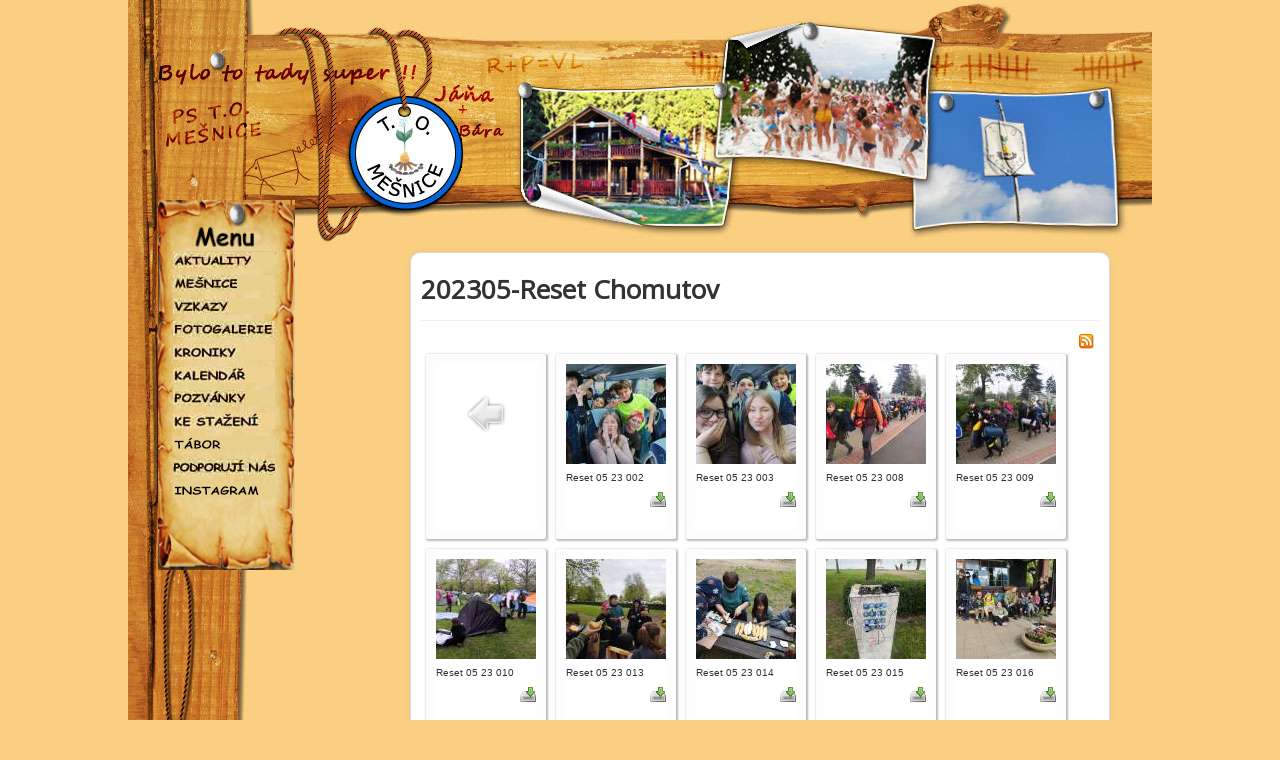

--- FILE ---
content_type: text/html; charset=utf-8
request_url: https://www.mesnice.cz/component/phocagallery/category/1926-202305-reset-chomutov
body_size: 57732
content:
<!DOCTYPE html>
<html lang="cs-cz" dir="ltr">
<head>
	<meta name="viewport" content="width=device-width, initial-scale=1.0" />
	<meta charset="utf-8" />
	<base href="https://www.mesnice.cz/component/phocagallery/category/1926-202305-reset-chomutov" />
	<meta name="generator" content="Joomla! - Open Source Content Management" />
	<title>www.mesnice.cz</title>
	<link href="/templates/protostar/favicon.ico" rel="shortcut icon" type="image/vnd.microsoft.icon" />
	<link href="/media/com_phocagallery/css/main/phocagallery.css" rel="stylesheet" />
	<link href="/media/com_phocagallery/css/main/rating.css" rel="stylesheet" />
	<link href="/media/com_phocagallery/css/custom/default.css" rel="stylesheet" />
	<link href="/media/system/css/modal.css?5d37112bb7640bd1d9e86ff2523a038c" rel="stylesheet" />
	<link href="/media/com_phocagallery/js/magnific/magnific-popup.css" rel="stylesheet" />
	<link href="/templates/protostar/css/template.css?5d37112bb7640bd1d9e86ff2523a038c" rel="stylesheet" />
	<link href="https://fonts.googleapis.com/css?family=Open+Sans" rel="stylesheet" />
	<style>

	h1, h2, h3, h4, h5, h6, .site-title {
		font-family: 'Open Sans', sans-serif;
	}
	body.site {
		border-top: 3px solid #08C;
		background-color: #fbcf81;
	}
	a {
		color: #08C;
	}
	.nav-list > .active > a,
	.nav-list > .active > a:hover,
	.dropdown-menu li > a:hover,
	.dropdown-menu .active > a,
	.dropdown-menu .active > a:hover,
	.nav-pills > .active > a,
	.nav-pills > .active > a:hover,
	.btn-primary {
		background: #08C;
	}
	</style>
	<script type="application/json" class="joomla-script-options new">{"csrf.token":"e9e4739e462241f01b656e614646e079","system.paths":{"root":"","base":""}}</script>
	<script src="/media/system/js/mootools-core.js?5d37112bb7640bd1d9e86ff2523a038c"></script>
	<script src="/media/system/js/core.js?5d37112bb7640bd1d9e86ff2523a038c"></script>
	<script src="/media/system/js/mootools-more.js?5d37112bb7640bd1d9e86ff2523a038c"></script>
	<script src="/media/system/js/modal.js?5d37112bb7640bd1d9e86ff2523a038c"></script>
	<script src="/media/jui/js/jquery.min.js?5d37112bb7640bd1d9e86ff2523a038c"></script>
	<script src="/media/jui/js/jquery-noconflict.js?5d37112bb7640bd1d9e86ff2523a038c"></script>
	<script src="/media/jui/js/jquery-migrate.min.js?5d37112bb7640bd1d9e86ff2523a038c"></script>
	<script src="/media/com_phocagallery/js/magnific/jquery.magnific-popup.min.js"></script>
	<script src="/media/jui/js/bootstrap.min.js?5d37112bb7640bd1d9e86ff2523a038c"></script>
	<script src="/templates/protostar/js/template.js?5d37112bb7640bd1d9e86ff2523a038c"></script>
	<!--[if lt IE 9]><script src="/media/jui/js/html5.js?5d37112bb7640bd1d9e86ff2523a038c"></script><![endif]-->
	<script>

		jQuery(function($) {
			SqueezeBox.initialize({});
			initSqueezeBox();
			$(document).on('subform-row-add', initSqueezeBox);

			function initSqueezeBox(event, container)
			{
				SqueezeBox.assign($(container || document).find('a.pg-modal-button').get(), {
					parse: 'rel'
				});
			}
		});

		window.jModalClose = function () {
			SqueezeBox.close();
		};

		// Add extra modal close functionality for tinyMCE-based editors
		document.onreadystatechange = function () {
			if (document.readyState == 'interactive' && typeof tinyMCE != 'undefined' && tinyMCE)
			{
				if (typeof window.jModalClose_no_tinyMCE === 'undefined')
				{
					window.jModalClose_no_tinyMCE = typeof(jModalClose) == 'function'  ?  jModalClose  :  false;

					jModalClose = function () {
						if (window.jModalClose_no_tinyMCE) window.jModalClose_no_tinyMCE.apply(this, arguments);
						tinyMCE.activeEditor.windowManager.close();
					};
				}

				if (typeof window.SqueezeBoxClose_no_tinyMCE === 'undefined')
				{
					if (typeof(SqueezeBox) == 'undefined')  SqueezeBox = {};
					window.SqueezeBoxClose_no_tinyMCE = typeof(SqueezeBox.close) == 'function'  ?  SqueezeBox.close  :  false;

					SqueezeBox.close = function () {
						if (window.SqueezeBoxClose_no_tinyMCE)  window.SqueezeBoxClose_no_tinyMCE.apply(this, arguments);
						tinyMCE.activeEditor.windowManager.close();
					};
				}
			}
		};
		
	</script>
	<script type="text/javascript">
jQuery(document).ready(function() {
	jQuery('.pg-msnr-container').magnificPopup({
		tLoading: 'Loading',
		tClose: 'Close',
		delegate: 'a.magnific',
		type: 'image',
		mainClass: 'mfp-img-mobile',
		gallery: {
			enabled: true,
			navigateByImgClick: true,
			tPrev: 'Previous',
			tNext: 'Next',
			tCounter: '%curr% of %total%'
		},
		image: {
			titleSrc: function(item) {
				return item.el.attr('title');
			},
			tError: 'Image not loaded'
		}
	});
	jQuery('a.magnific2').magnificPopup({
		type: 'image',
		mainClass: 'mfp-img-mobile',
		image: {
			tError: 'Image not loaded'
		}
	});
	jQuery('a.magnific3').magnificPopup({
		type: 'iframe',
		mainClass: 'mfp-img-mobile',
		preloader: false,
		fixedContentPos: false,
	});
});
</script>
	<style type="text/css">
#phocagallery img {
   max-width: none;

}

#phocagallery {
}
.pg-cv-box {
   height: 165px;
   width: 100px;
}
.pg-cv-box-stat {
   height: 140px;
   width: 100px;
}
.pg-cv-box-img {
   height: 100px;
   width: 100px;
}
</style>

</head>
<body class="site com_phocagallery view-category no-layout no-task">
	<!-- Body -->
	<div class="body" id="top">
		<div class="container">
							<nav class="navigation" role="navigation">
					<div class="navbar pull-left">
						<a class="btn btn-navbar collapsed" data-toggle="collapse" data-target=".nav-collapse">
							<span class="element-invisible">Přepnout navigaci</span>
							<span class="icon-bar"></span>
							<span class="icon-bar"></span>
							<span class="icon-bar"></span>
						</a>
					</div>
					<div class="nav-collapse">
						
					</div>
				</nav>
						
			<div class="row-fluid">
									<!-- Begin Sidebar -->
					<div id="sidebar" class="span3">
						<div class="sidebar-nav">
							<ul class="nav menu nav-collapse">
<li class="item-108 default current active"><a href="/" ><img src="/images/aktuality.jpg" alt="Aktuality" /></a></li><li class="item-109"><a href="/o-nas" title="O-Mesnici"><img src="/images/mesnice.jpg" alt="Měšnice" /></a></li><li class="item-175"><a href="/vzkazy" ><img src="/images/vzkazy.jpg" alt="Vzkazy" /></a></li><li class="item-142"><a href="/fotogalerie" ><img src="/images/fotogalerie_menu.jpg" alt="Fotogalerie" /></a></li><li class="item-194"><a href="/kroniky-z-vyprav" ><img src="/images/kroniky.jpg" alt="Kroniky z výprav " /></a></li><li class="item-123"><a href="/kalendar" ><img src="/images/kalendar.jpg" alt="Kalendář" /></a></li><li class="item-144"><a href="/pozvanky" ><img src="/images/pozvanky.jpg" alt="Pozvánky" /></a></li><li class="item-124"><a href="/ke-stazeni" ><img src="/images/ke stazeni.jpg" alt="Ke stažení" /></a></li><li class="item-305"><a href="/letni-tabor-na-huckromu-je-jiz-za-nami" ><img src="/images/tabor.jpg" alt="Letní tábor " /></a></li><li class="item-306"><a href="/podporuji-nas" ><img src="/images/podporují nás.jpg" alt="Podporují nás" /></a></li><li class="item-312"><a href="https://www.instagram.com/t.o.mesnice/" ><img src="/images/instagram.jpg" alt="Instagram" /></a></li></ul>

						</div>
					</div>
					<!-- End Sidebar -->
								<main id="content" role="main" class="span9">
					<!-- Begin Content -->
					
					<div id="system-message-container">
	</div>

					<div id="phocagallery" class="pg-category-view pg-cv"><div class="page-header"><h1>202305-Reset Chomutov</h1></div><div id="pg-icons"><a href="/pozvanky/category/1926-202305-reset-chomutov?format=feed" title="RSS"><img src="/media/com_phocagallery/images/icon-feed.png" alt="RSS" /></a></div><div style="clear:both"></div><div id="pg-msnr-container" class="pg-msnr-container">

<div class="pg-cv-box item pg-grid-sizer">
 <div class="pg-cv-box-img pg-box1">
  <div class="pg-box2">
   <div class="pg-box3">
<a class="" href="/component/phocagallery/category/1769-2023?Itemid=0" ><img src="/media/com_phocagallery/images/icon-up-images.png" alt="Back" itemprop="thumbnail" /></a>
</div></div></div>
<div class="pg-box-img-bottom">
</div>
</div>


<div class="pg-cv-box item pg-grid-sizer">
 <div class="pg-cv-box-img pg-box1">
  <div class="pg-box2">
   <div class="pg-box3">
<a class="magnific" title="Reset 05 23   002" href="/images/phocagallery/2023/202305-Reset Chomutov/thumbs/phoca_thumb_l_Reset 05 23   002.jpg" rel=""  ><img src="/images/phocagallery/2023/202305-Reset Chomutov/thumbs/phoca_thumb_m_Reset 05 23   002.jpg" alt="" class="pg-image img img-responsive c-Image c-Image--shaded" itemprop="thumbnail" /></a>
</div></div></div>
<div class="pg-box-img-bottom">
<div class="pg-cv-name">Reset 05 23   002</div><div class="pg-icon-detail"> <a title="Download" href="/component/phocagallery/1926-202305-reset-chomutov/detail/60655-reset-05-23-002?tmpl=component&amp;phocadownload=2&amp;Itemid=0" ><img src="/media/com_phocagallery/images/icon-download.png" alt="Download" /></a></div>
<div class="ph-cb"></div>
</div>
</div>


<div class="pg-cv-box item pg-grid-sizer">
 <div class="pg-cv-box-img pg-box1">
  <div class="pg-box2">
   <div class="pg-box3">
<a class="magnific" title="Reset 05 23   003" href="/images/phocagallery/2023/202305-Reset Chomutov/thumbs/phoca_thumb_l_Reset 05 23   003.jpg" rel=""  ><img src="/images/phocagallery/2023/202305-Reset Chomutov/thumbs/phoca_thumb_m_Reset 05 23   003.jpg" alt="" class="pg-image img img-responsive c-Image c-Image--shaded" itemprop="thumbnail" /></a>
</div></div></div>
<div class="pg-box-img-bottom">
<div class="pg-cv-name">Reset 05 23   003</div><div class="pg-icon-detail"> <a title="Download" href="/component/phocagallery/1926-202305-reset-chomutov/detail/60656-reset-05-23-003?tmpl=component&amp;phocadownload=2&amp;Itemid=0" ><img src="/media/com_phocagallery/images/icon-download.png" alt="Download" /></a></div>
<div class="ph-cb"></div>
</div>
</div>


<div class="pg-cv-box item pg-grid-sizer">
 <div class="pg-cv-box-img pg-box1">
  <div class="pg-box2">
   <div class="pg-box3">
<a class="magnific" title="Reset 05 23   008" href="/images/phocagallery/2023/202305-Reset Chomutov/thumbs/phoca_thumb_l_Reset 05 23   008.jpg" rel=""  ><img src="/images/phocagallery/2023/202305-Reset Chomutov/thumbs/phoca_thumb_m_Reset 05 23   008.jpg" alt="" class="pg-image img img-responsive c-Image c-Image--shaded" itemprop="thumbnail" /></a>
</div></div></div>
<div class="pg-box-img-bottom">
<div class="pg-cv-name">Reset 05 23   008</div><div class="pg-icon-detail"> <a title="Download" href="/component/phocagallery/1926-202305-reset-chomutov/detail/60657-reset-05-23-008?tmpl=component&amp;phocadownload=2&amp;Itemid=0" ><img src="/media/com_phocagallery/images/icon-download.png" alt="Download" /></a></div>
<div class="ph-cb"></div>
</div>
</div>


<div class="pg-cv-box item pg-grid-sizer">
 <div class="pg-cv-box-img pg-box1">
  <div class="pg-box2">
   <div class="pg-box3">
<a class="magnific" title="Reset 05 23   009" href="/images/phocagallery/2023/202305-Reset Chomutov/thumbs/phoca_thumb_l_Reset 05 23   009.jpg" rel=""  ><img src="/images/phocagallery/2023/202305-Reset Chomutov/thumbs/phoca_thumb_m_Reset 05 23   009.jpg" alt="" class="pg-image img img-responsive c-Image c-Image--shaded" itemprop="thumbnail" /></a>
</div></div></div>
<div class="pg-box-img-bottom">
<div class="pg-cv-name">Reset 05 23   009</div><div class="pg-icon-detail"> <a title="Download" href="/component/phocagallery/1926-202305-reset-chomutov/detail/60658-reset-05-23-009?tmpl=component&amp;phocadownload=2&amp;Itemid=0" ><img src="/media/com_phocagallery/images/icon-download.png" alt="Download" /></a></div>
<div class="ph-cb"></div>
</div>
</div>


<div class="pg-cv-box item pg-grid-sizer">
 <div class="pg-cv-box-img pg-box1">
  <div class="pg-box2">
   <div class="pg-box3">
<a class="magnific" title="Reset 05 23   010" href="/images/phocagallery/2023/202305-Reset Chomutov/thumbs/phoca_thumb_l_Reset 05 23   010.jpg" rel=""  ><img src="/images/phocagallery/2023/202305-Reset Chomutov/thumbs/phoca_thumb_m_Reset 05 23   010.jpg" alt="" class="pg-image img img-responsive c-Image c-Image--shaded" itemprop="thumbnail" /></a>
</div></div></div>
<div class="pg-box-img-bottom">
<div class="pg-cv-name">Reset 05 23   010</div><div class="pg-icon-detail"> <a title="Download" href="/component/phocagallery/1926-202305-reset-chomutov/detail/60659-reset-05-23-010?tmpl=component&amp;phocadownload=2&amp;Itemid=0" ><img src="/media/com_phocagallery/images/icon-download.png" alt="Download" /></a></div>
<div class="ph-cb"></div>
</div>
</div>


<div class="pg-cv-box item pg-grid-sizer">
 <div class="pg-cv-box-img pg-box1">
  <div class="pg-box2">
   <div class="pg-box3">
<a class="magnific" title="Reset 05 23   013" href="/images/phocagallery/2023/202305-Reset Chomutov/thumbs/phoca_thumb_l_Reset 05 23   013.jpg" rel=""  ><img src="/images/phocagallery/2023/202305-Reset Chomutov/thumbs/phoca_thumb_m_Reset 05 23   013.jpg" alt="" class="pg-image img img-responsive c-Image c-Image--shaded" itemprop="thumbnail" /></a>
</div></div></div>
<div class="pg-box-img-bottom">
<div class="pg-cv-name">Reset 05 23   013</div><div class="pg-icon-detail"> <a title="Download" href="/component/phocagallery/1926-202305-reset-chomutov/detail/60660-reset-05-23-013?tmpl=component&amp;phocadownload=2&amp;Itemid=0" ><img src="/media/com_phocagallery/images/icon-download.png" alt="Download" /></a></div>
<div class="ph-cb"></div>
</div>
</div>


<div class="pg-cv-box item pg-grid-sizer">
 <div class="pg-cv-box-img pg-box1">
  <div class="pg-box2">
   <div class="pg-box3">
<a class="magnific" title="Reset 05 23   014" href="/images/phocagallery/2023/202305-Reset Chomutov/thumbs/phoca_thumb_l_Reset 05 23   014.jpg" rel=""  ><img src="/images/phocagallery/2023/202305-Reset Chomutov/thumbs/phoca_thumb_m_Reset 05 23   014.jpg" alt="" class="pg-image img img-responsive c-Image c-Image--shaded" itemprop="thumbnail" /></a>
</div></div></div>
<div class="pg-box-img-bottom">
<div class="pg-cv-name">Reset 05 23   014</div><div class="pg-icon-detail"> <a title="Download" href="/component/phocagallery/1926-202305-reset-chomutov/detail/60661-reset-05-23-014?tmpl=component&amp;phocadownload=2&amp;Itemid=0" ><img src="/media/com_phocagallery/images/icon-download.png" alt="Download" /></a></div>
<div class="ph-cb"></div>
</div>
</div>


<div class="pg-cv-box item pg-grid-sizer">
 <div class="pg-cv-box-img pg-box1">
  <div class="pg-box2">
   <div class="pg-box3">
<a class="magnific" title="Reset 05 23   015" href="/images/phocagallery/2023/202305-Reset Chomutov/thumbs/phoca_thumb_l_Reset 05 23   015.jpg" rel=""  ><img src="/images/phocagallery/2023/202305-Reset Chomutov/thumbs/phoca_thumb_m_Reset 05 23   015.jpg" alt="" class="pg-image img img-responsive c-Image c-Image--shaded" itemprop="thumbnail" /></a>
</div></div></div>
<div class="pg-box-img-bottom">
<div class="pg-cv-name">Reset 05 23   015</div><div class="pg-icon-detail"> <a title="Download" href="/component/phocagallery/1926-202305-reset-chomutov/detail/60662-reset-05-23-015?tmpl=component&amp;phocadownload=2&amp;Itemid=0" ><img src="/media/com_phocagallery/images/icon-download.png" alt="Download" /></a></div>
<div class="ph-cb"></div>
</div>
</div>


<div class="pg-cv-box item pg-grid-sizer">
 <div class="pg-cv-box-img pg-box1">
  <div class="pg-box2">
   <div class="pg-box3">
<a class="magnific" title="Reset 05 23   016" href="/images/phocagallery/2023/202305-Reset Chomutov/thumbs/phoca_thumb_l_Reset 05 23   016.jpg" rel=""  ><img src="/images/phocagallery/2023/202305-Reset Chomutov/thumbs/phoca_thumb_m_Reset 05 23   016.jpg" alt="" class="pg-image img img-responsive c-Image c-Image--shaded" itemprop="thumbnail" /></a>
</div></div></div>
<div class="pg-box-img-bottom">
<div class="pg-cv-name">Reset 05 23   016</div><div class="pg-icon-detail"> <a title="Download" href="/component/phocagallery/1926-202305-reset-chomutov/detail/60663-reset-05-23-016?tmpl=component&amp;phocadownload=2&amp;Itemid=0" ><img src="/media/com_phocagallery/images/icon-download.png" alt="Download" /></a></div>
<div class="ph-cb"></div>
</div>
</div>


<div class="pg-cv-box item pg-grid-sizer">
 <div class="pg-cv-box-img pg-box1">
  <div class="pg-box2">
   <div class="pg-box3">
<a class="magnific" title="Reset 05 23   017" href="/images/phocagallery/2023/202305-Reset Chomutov/thumbs/phoca_thumb_l_Reset 05 23   017.jpg" rel=""  ><img src="/images/phocagallery/2023/202305-Reset Chomutov/thumbs/phoca_thumb_m_Reset 05 23   017.jpg" alt="" class="pg-image img img-responsive c-Image c-Image--shaded" itemprop="thumbnail" /></a>
</div></div></div>
<div class="pg-box-img-bottom">
<div class="pg-cv-name">Reset 05 23   017</div><div class="pg-icon-detail"> <a title="Download" href="/component/phocagallery/1926-202305-reset-chomutov/detail/60664-reset-05-23-017?tmpl=component&amp;phocadownload=2&amp;Itemid=0" ><img src="/media/com_phocagallery/images/icon-download.png" alt="Download" /></a></div>
<div class="ph-cb"></div>
</div>
</div>


<div class="pg-cv-box item pg-grid-sizer">
 <div class="pg-cv-box-img pg-box1">
  <div class="pg-box2">
   <div class="pg-box3">
<a class="magnific" title="Reset 05 23   019" href="/images/phocagallery/2023/202305-Reset Chomutov/thumbs/phoca_thumb_l_Reset 05 23   019.jpg" rel=""  ><img src="/images/phocagallery/2023/202305-Reset Chomutov/thumbs/phoca_thumb_m_Reset 05 23   019.jpg" alt="" class="pg-image img img-responsive c-Image c-Image--shaded" itemprop="thumbnail" /></a>
</div></div></div>
<div class="pg-box-img-bottom">
<div class="pg-cv-name">Reset 05 23   019</div><div class="pg-icon-detail"> <a title="Download" href="/component/phocagallery/1926-202305-reset-chomutov/detail/60665-reset-05-23-019?tmpl=component&amp;phocadownload=2&amp;Itemid=0" ><img src="/media/com_phocagallery/images/icon-download.png" alt="Download" /></a></div>
<div class="ph-cb"></div>
</div>
</div>


<div class="pg-cv-box item pg-grid-sizer">
 <div class="pg-cv-box-img pg-box1">
  <div class="pg-box2">
   <div class="pg-box3">
<a class="magnific" title="Reset 05 23   021" href="/images/phocagallery/2023/202305-Reset Chomutov/thumbs/phoca_thumb_l_Reset 05 23   021.jpg" rel=""  ><img src="/images/phocagallery/2023/202305-Reset Chomutov/thumbs/phoca_thumb_m_Reset 05 23   021.jpg" alt="" class="pg-image img img-responsive c-Image c-Image--shaded" itemprop="thumbnail" /></a>
</div></div></div>
<div class="pg-box-img-bottom">
<div class="pg-cv-name">Reset 05 23   021</div><div class="pg-icon-detail"> <a title="Download" href="/component/phocagallery/1926-202305-reset-chomutov/detail/60666-reset-05-23-021?tmpl=component&amp;phocadownload=2&amp;Itemid=0" ><img src="/media/com_phocagallery/images/icon-download.png" alt="Download" /></a></div>
<div class="ph-cb"></div>
</div>
</div>


<div class="pg-cv-box item pg-grid-sizer">
 <div class="pg-cv-box-img pg-box1">
  <div class="pg-box2">
   <div class="pg-box3">
<a class="magnific" title="Reset 05 23   025" href="/images/phocagallery/2023/202305-Reset Chomutov/thumbs/phoca_thumb_l_Reset 05 23   025.jpg" rel=""  ><img src="/images/phocagallery/2023/202305-Reset Chomutov/thumbs/phoca_thumb_m_Reset 05 23   025.jpg" alt="" class="pg-image img img-responsive c-Image c-Image--shaded" itemprop="thumbnail" /></a>
</div></div></div>
<div class="pg-box-img-bottom">
<div class="pg-cv-name">Reset 05 23   025</div><div class="pg-icon-detail"> <a title="Download" href="/component/phocagallery/1926-202305-reset-chomutov/detail/60667-reset-05-23-025?tmpl=component&amp;phocadownload=2&amp;Itemid=0" ><img src="/media/com_phocagallery/images/icon-download.png" alt="Download" /></a></div>
<div class="ph-cb"></div>
</div>
</div>


<div class="pg-cv-box item pg-grid-sizer">
 <div class="pg-cv-box-img pg-box1">
  <div class="pg-box2">
   <div class="pg-box3">
<a class="magnific" title="Reset 05 23   026" href="/images/phocagallery/2023/202305-Reset Chomutov/thumbs/phoca_thumb_l_Reset 05 23   026.jpg" rel=""  ><img src="/images/phocagallery/2023/202305-Reset Chomutov/thumbs/phoca_thumb_m_Reset 05 23   026.jpg" alt="" class="pg-image img img-responsive c-Image c-Image--shaded" itemprop="thumbnail" /></a>
</div></div></div>
<div class="pg-box-img-bottom">
<div class="pg-cv-name">Reset 05 23   026</div><div class="pg-icon-detail"> <a title="Download" href="/component/phocagallery/1926-202305-reset-chomutov/detail/60668-reset-05-23-026?tmpl=component&amp;phocadownload=2&amp;Itemid=0" ><img src="/media/com_phocagallery/images/icon-download.png" alt="Download" /></a></div>
<div class="ph-cb"></div>
</div>
</div>


<div class="pg-cv-box item pg-grid-sizer">
 <div class="pg-cv-box-img pg-box1">
  <div class="pg-box2">
   <div class="pg-box3">
<a class="magnific" title="Reset 05 23   029" href="/images/phocagallery/2023/202305-Reset Chomutov/thumbs/phoca_thumb_l_Reset 05 23   029.JPG" rel=""  ><img src="/images/phocagallery/2023/202305-Reset Chomutov/thumbs/phoca_thumb_m_Reset 05 23   029.JPG" alt="" class="pg-image img img-responsive c-Image c-Image--shaded" itemprop="thumbnail" /></a>
</div></div></div>
<div class="pg-box-img-bottom">
<div class="pg-cv-name">Reset 05 23   029</div><div class="pg-icon-detail"> <a title="Download" href="/component/phocagallery/1926-202305-reset-chomutov/detail/60669-reset-05-23-029?tmpl=component&amp;phocadownload=2&amp;Itemid=0" ><img src="/media/com_phocagallery/images/icon-download.png" alt="Download" /></a></div>
<div class="ph-cb"></div>
</div>
</div>


<div class="pg-cv-box item pg-grid-sizer">
 <div class="pg-cv-box-img pg-box1">
  <div class="pg-box2">
   <div class="pg-box3">
<a class="magnific" title="Reset 05 23   031" href="/images/phocagallery/2023/202305-Reset Chomutov/thumbs/phoca_thumb_l_Reset 05 23   031.JPG" rel=""  ><img src="/images/phocagallery/2023/202305-Reset Chomutov/thumbs/phoca_thumb_m_Reset 05 23   031.JPG" alt="" class="pg-image img img-responsive c-Image c-Image--shaded" itemprop="thumbnail" /></a>
</div></div></div>
<div class="pg-box-img-bottom">
<div class="pg-cv-name">Reset 05 23   031</div><div class="pg-icon-detail"> <a title="Download" href="/component/phocagallery/1926-202305-reset-chomutov/detail/60670-reset-05-23-031?tmpl=component&amp;phocadownload=2&amp;Itemid=0" ><img src="/media/com_phocagallery/images/icon-download.png" alt="Download" /></a></div>
<div class="ph-cb"></div>
</div>
</div>


<div class="pg-cv-box item pg-grid-sizer">
 <div class="pg-cv-box-img pg-box1">
  <div class="pg-box2">
   <div class="pg-box3">
<a class="magnific" title="Reset 05 23   035" href="/images/phocagallery/2023/202305-Reset Chomutov/thumbs/phoca_thumb_l_Reset 05 23   035.jpg" rel=""  ><img src="/images/phocagallery/2023/202305-Reset Chomutov/thumbs/phoca_thumb_m_Reset 05 23   035.jpg" alt="" class="pg-image img img-responsive c-Image c-Image--shaded" itemprop="thumbnail" /></a>
</div></div></div>
<div class="pg-box-img-bottom">
<div class="pg-cv-name">Reset 05 23   035</div><div class="pg-icon-detail"> <a title="Download" href="/component/phocagallery/1926-202305-reset-chomutov/detail/60671-reset-05-23-035?tmpl=component&amp;phocadownload=2&amp;Itemid=0" ><img src="/media/com_phocagallery/images/icon-download.png" alt="Download" /></a></div>
<div class="ph-cb"></div>
</div>
</div>


<div class="pg-cv-box item pg-grid-sizer">
 <div class="pg-cv-box-img pg-box1">
  <div class="pg-box2">
   <div class="pg-box3">
<a class="magnific" title="Reset 05 23   044" href="/images/phocagallery/2023/202305-Reset Chomutov/thumbs/phoca_thumb_l_Reset 05 23   044.JPG" rel=""  ><img src="/images/phocagallery/2023/202305-Reset Chomutov/thumbs/phoca_thumb_m_Reset 05 23   044.JPG" alt="" class="pg-image img img-responsive c-Image c-Image--shaded" itemprop="thumbnail" /></a>
</div></div></div>
<div class="pg-box-img-bottom">
<div class="pg-cv-name">Reset 05 23   044</div><div class="pg-icon-detail"> <a title="Download" href="/component/phocagallery/1926-202305-reset-chomutov/detail/60672-reset-05-23-044?tmpl=component&amp;phocadownload=2&amp;Itemid=0" ><img src="/media/com_phocagallery/images/icon-download.png" alt="Download" /></a></div>
<div class="ph-cb"></div>
</div>
</div>


<div class="pg-cv-box item pg-grid-sizer">
 <div class="pg-cv-box-img pg-box1">
  <div class="pg-box2">
   <div class="pg-box3">
<a class="magnific" title="Reset 05 23   045" href="/images/phocagallery/2023/202305-Reset Chomutov/thumbs/phoca_thumb_l_Reset 05 23   045.JPG" rel=""  ><img src="/images/phocagallery/2023/202305-Reset Chomutov/thumbs/phoca_thumb_m_Reset 05 23   045.JPG" alt="" class="pg-image img img-responsive c-Image c-Image--shaded" itemprop="thumbnail" /></a>
</div></div></div>
<div class="pg-box-img-bottom">
<div class="pg-cv-name">Reset 05 23   045</div><div class="pg-icon-detail"> <a title="Download" href="/component/phocagallery/1926-202305-reset-chomutov/detail/60673-reset-05-23-045?tmpl=component&amp;phocadownload=2&amp;Itemid=0" ><img src="/media/com_phocagallery/images/icon-download.png" alt="Download" /></a></div>
<div class="ph-cb"></div>
</div>
</div>


<div class="pg-cv-box item pg-grid-sizer">
 <div class="pg-cv-box-img pg-box1">
  <div class="pg-box2">
   <div class="pg-box3">
<a class="magnific" title="Reset 05 23   049" href="/images/phocagallery/2023/202305-Reset Chomutov/thumbs/phoca_thumb_l_Reset 05 23   049.JPG" rel=""  ><img src="/images/phocagallery/2023/202305-Reset Chomutov/thumbs/phoca_thumb_m_Reset 05 23   049.JPG" alt="" class="pg-image img img-responsive c-Image c-Image--shaded" itemprop="thumbnail" /></a>
</div></div></div>
<div class="pg-box-img-bottom">
<div class="pg-cv-name">Reset 05 23   049</div><div class="pg-icon-detail"> <a title="Download" href="/component/phocagallery/1926-202305-reset-chomutov/detail/60674-reset-05-23-049?tmpl=component&amp;phocadownload=2&amp;Itemid=0" ><img src="/media/com_phocagallery/images/icon-download.png" alt="Download" /></a></div>
<div class="ph-cb"></div>
</div>
</div>


<div class="pg-cv-box item pg-grid-sizer">
 <div class="pg-cv-box-img pg-box1">
  <div class="pg-box2">
   <div class="pg-box3">
<a class="magnific" title="Reset 05 23   052" href="/images/phocagallery/2023/202305-Reset Chomutov/thumbs/phoca_thumb_l_Reset 05 23   052.jpg" rel=""  ><img src="/images/phocagallery/2023/202305-Reset Chomutov/thumbs/phoca_thumb_m_Reset 05 23   052.jpg" alt="" class="pg-image img img-responsive c-Image c-Image--shaded" itemprop="thumbnail" /></a>
</div></div></div>
<div class="pg-box-img-bottom">
<div class="pg-cv-name">Reset 05 23   052</div><div class="pg-icon-detail"> <a title="Download" href="/component/phocagallery/1926-202305-reset-chomutov/detail/60675-reset-05-23-052?tmpl=component&amp;phocadownload=2&amp;Itemid=0" ><img src="/media/com_phocagallery/images/icon-download.png" alt="Download" /></a></div>
<div class="ph-cb"></div>
</div>
</div>


<div class="pg-cv-box item pg-grid-sizer">
 <div class="pg-cv-box-img pg-box1">
  <div class="pg-box2">
   <div class="pg-box3">
<a class="magnific" title="Reset 05 23   054" href="/images/phocagallery/2023/202305-Reset Chomutov/thumbs/phoca_thumb_l_Reset 05 23   054.jpg" rel=""  ><img src="/images/phocagallery/2023/202305-Reset Chomutov/thumbs/phoca_thumb_m_Reset 05 23   054.jpg" alt="" class="pg-image img img-responsive c-Image c-Image--shaded" itemprop="thumbnail" /></a>
</div></div></div>
<div class="pg-box-img-bottom">
<div class="pg-cv-name">Reset 05 23   054</div><div class="pg-icon-detail"> <a title="Download" href="/component/phocagallery/1926-202305-reset-chomutov/detail/60676-reset-05-23-054?tmpl=component&amp;phocadownload=2&amp;Itemid=0" ><img src="/media/com_phocagallery/images/icon-download.png" alt="Download" /></a></div>
<div class="ph-cb"></div>
</div>
</div>


<div class="pg-cv-box item pg-grid-sizer">
 <div class="pg-cv-box-img pg-box1">
  <div class="pg-box2">
   <div class="pg-box3">
<a class="magnific" title="Reset 05 23   056" href="/images/phocagallery/2023/202305-Reset Chomutov/thumbs/phoca_thumb_l_Reset 05 23   056.jpg" rel=""  ><img src="/images/phocagallery/2023/202305-Reset Chomutov/thumbs/phoca_thumb_m_Reset 05 23   056.jpg" alt="" class="pg-image img img-responsive c-Image c-Image--shaded" itemprop="thumbnail" /></a>
</div></div></div>
<div class="pg-box-img-bottom">
<div class="pg-cv-name">Reset 05 23   056</div><div class="pg-icon-detail"> <a title="Download" href="/component/phocagallery/1926-202305-reset-chomutov/detail/60677-reset-05-23-056?tmpl=component&amp;phocadownload=2&amp;Itemid=0" ><img src="/media/com_phocagallery/images/icon-download.png" alt="Download" /></a></div>
<div class="ph-cb"></div>
</div>
</div>


<div class="pg-cv-box item pg-grid-sizer">
 <div class="pg-cv-box-img pg-box1">
  <div class="pg-box2">
   <div class="pg-box3">
<a class="magnific" title="Reset 05 23   057" href="/images/phocagallery/2023/202305-Reset Chomutov/thumbs/phoca_thumb_l_Reset 05 23   057.jpg" rel=""  ><img src="/images/phocagallery/2023/202305-Reset Chomutov/thumbs/phoca_thumb_m_Reset 05 23   057.jpg" alt="" class="pg-image img img-responsive c-Image c-Image--shaded" itemprop="thumbnail" /></a>
</div></div></div>
<div class="pg-box-img-bottom">
<div class="pg-cv-name">Reset 05 23   057</div><div class="pg-icon-detail"> <a title="Download" href="/component/phocagallery/1926-202305-reset-chomutov/detail/60678-reset-05-23-057?tmpl=component&amp;phocadownload=2&amp;Itemid=0" ><img src="/media/com_phocagallery/images/icon-download.png" alt="Download" /></a></div>
<div class="ph-cb"></div>
</div>
</div>


<div class="pg-cv-box item pg-grid-sizer">
 <div class="pg-cv-box-img pg-box1">
  <div class="pg-box2">
   <div class="pg-box3">
<a class="magnific" title="Reset 05 23   058" href="/images/phocagallery/2023/202305-Reset Chomutov/thumbs/phoca_thumb_l_Reset 05 23   058.JPG" rel=""  ><img src="/images/phocagallery/2023/202305-Reset Chomutov/thumbs/phoca_thumb_m_Reset 05 23   058.JPG" alt="" class="pg-image img img-responsive c-Image c-Image--shaded" itemprop="thumbnail" /></a>
</div></div></div>
<div class="pg-box-img-bottom">
<div class="pg-cv-name">Reset 05 23   058</div><div class="pg-icon-detail"> <a title="Download" href="/component/phocagallery/1926-202305-reset-chomutov/detail/60679-reset-05-23-058?tmpl=component&amp;phocadownload=2&amp;Itemid=0" ><img src="/media/com_phocagallery/images/icon-download.png" alt="Download" /></a></div>
<div class="ph-cb"></div>
</div>
</div>


<div class="pg-cv-box item pg-grid-sizer">
 <div class="pg-cv-box-img pg-box1">
  <div class="pg-box2">
   <div class="pg-box3">
<a class="magnific" title="Reset 05 23   060" href="/images/phocagallery/2023/202305-Reset Chomutov/thumbs/phoca_thumb_l_Reset 05 23   060.JPG" rel=""  ><img src="/images/phocagallery/2023/202305-Reset Chomutov/thumbs/phoca_thumb_m_Reset 05 23   060.JPG" alt="" class="pg-image img img-responsive c-Image c-Image--shaded" itemprop="thumbnail" /></a>
</div></div></div>
<div class="pg-box-img-bottom">
<div class="pg-cv-name">Reset 05 23   060</div><div class="pg-icon-detail"> <a title="Download" href="/component/phocagallery/1926-202305-reset-chomutov/detail/60680-reset-05-23-060?tmpl=component&amp;phocadownload=2&amp;Itemid=0" ><img src="/media/com_phocagallery/images/icon-download.png" alt="Download" /></a></div>
<div class="ph-cb"></div>
</div>
</div>


<div class="pg-cv-box item pg-grid-sizer">
 <div class="pg-cv-box-img pg-box1">
  <div class="pg-box2">
   <div class="pg-box3">
<a class="magnific" title="Reset 05 23   061" href="/images/phocagallery/2023/202305-Reset Chomutov/thumbs/phoca_thumb_l_Reset 05 23   061.jpg" rel=""  ><img src="/images/phocagallery/2023/202305-Reset Chomutov/thumbs/phoca_thumb_m_Reset 05 23   061.jpg" alt="" class="pg-image img img-responsive c-Image c-Image--shaded" itemprop="thumbnail" /></a>
</div></div></div>
<div class="pg-box-img-bottom">
<div class="pg-cv-name">Reset 05 23   061</div><div class="pg-icon-detail"> <a title="Download" href="/component/phocagallery/1926-202305-reset-chomutov/detail/60681-reset-05-23-061?tmpl=component&amp;phocadownload=2&amp;Itemid=0" ><img src="/media/com_phocagallery/images/icon-download.png" alt="Download" /></a></div>
<div class="ph-cb"></div>
</div>
</div>


<div class="pg-cv-box item pg-grid-sizer">
 <div class="pg-cv-box-img pg-box1">
  <div class="pg-box2">
   <div class="pg-box3">
<a class="magnific" title="Reset 05 23   062" href="/images/phocagallery/2023/202305-Reset Chomutov/thumbs/phoca_thumb_l_Reset 05 23   062.jpg" rel=""  ><img src="/images/phocagallery/2023/202305-Reset Chomutov/thumbs/phoca_thumb_m_Reset 05 23   062.jpg" alt="" class="pg-image img img-responsive c-Image c-Image--shaded" itemprop="thumbnail" /></a>
</div></div></div>
<div class="pg-box-img-bottom">
<div class="pg-cv-name">Reset 05 23   062</div><div class="pg-icon-detail"> <a title="Download" href="/component/phocagallery/1926-202305-reset-chomutov/detail/60682-reset-05-23-062?tmpl=component&amp;phocadownload=2&amp;Itemid=0" ><img src="/media/com_phocagallery/images/icon-download.png" alt="Download" /></a></div>
<div class="ph-cb"></div>
</div>
</div>


<div class="pg-cv-box item pg-grid-sizer">
 <div class="pg-cv-box-img pg-box1">
  <div class="pg-box2">
   <div class="pg-box3">
<a class="magnific" title="Reset 05 23   063" href="/images/phocagallery/2023/202305-Reset Chomutov/thumbs/phoca_thumb_l_Reset 05 23   063.jpg" rel=""  ><img src="/images/phocagallery/2023/202305-Reset Chomutov/thumbs/phoca_thumb_m_Reset 05 23   063.jpg" alt="" class="pg-image img img-responsive c-Image c-Image--shaded" itemprop="thumbnail" /></a>
</div></div></div>
<div class="pg-box-img-bottom">
<div class="pg-cv-name">Reset 05 23   063</div><div class="pg-icon-detail"> <a title="Download" href="/component/phocagallery/1926-202305-reset-chomutov/detail/60683-reset-05-23-063?tmpl=component&amp;phocadownload=2&amp;Itemid=0" ><img src="/media/com_phocagallery/images/icon-download.png" alt="Download" /></a></div>
<div class="ph-cb"></div>
</div>
</div>


<div class="pg-cv-box item pg-grid-sizer">
 <div class="pg-cv-box-img pg-box1">
  <div class="pg-box2">
   <div class="pg-box3">
<a class="magnific" title="Reset 05 23   064" href="/images/phocagallery/2023/202305-Reset Chomutov/thumbs/phoca_thumb_l_Reset 05 23   064.jpg" rel=""  ><img src="/images/phocagallery/2023/202305-Reset Chomutov/thumbs/phoca_thumb_m_Reset 05 23   064.jpg" alt="" class="pg-image img img-responsive c-Image c-Image--shaded" itemprop="thumbnail" /></a>
</div></div></div>
<div class="pg-box-img-bottom">
<div class="pg-cv-name">Reset 05 23   064</div><div class="pg-icon-detail"> <a title="Download" href="/component/phocagallery/1926-202305-reset-chomutov/detail/60684-reset-05-23-064?tmpl=component&amp;phocadownload=2&amp;Itemid=0" ><img src="/media/com_phocagallery/images/icon-download.png" alt="Download" /></a></div>
<div class="ph-cb"></div>
</div>
</div>


<div class="pg-cv-box item pg-grid-sizer">
 <div class="pg-cv-box-img pg-box1">
  <div class="pg-box2">
   <div class="pg-box3">
<a class="magnific" title="Reset 05 23   066" href="/images/phocagallery/2023/202305-Reset Chomutov/thumbs/phoca_thumb_l_Reset 05 23   066.jpg" rel=""  ><img src="/images/phocagallery/2023/202305-Reset Chomutov/thumbs/phoca_thumb_m_Reset 05 23   066.jpg" alt="" class="pg-image img img-responsive c-Image c-Image--shaded" itemprop="thumbnail" /></a>
</div></div></div>
<div class="pg-box-img-bottom">
<div class="pg-cv-name">Reset 05 23   066</div><div class="pg-icon-detail"> <a title="Download" href="/component/phocagallery/1926-202305-reset-chomutov/detail/60685-reset-05-23-066?tmpl=component&amp;phocadownload=2&amp;Itemid=0" ><img src="/media/com_phocagallery/images/icon-download.png" alt="Download" /></a></div>
<div class="ph-cb"></div>
</div>
</div>


<div class="pg-cv-box item pg-grid-sizer">
 <div class="pg-cv-box-img pg-box1">
  <div class="pg-box2">
   <div class="pg-box3">
<a class="magnific" title="Reset 05 23   068" href="/images/phocagallery/2023/202305-Reset Chomutov/thumbs/phoca_thumb_l_Reset 05 23   068.JPG" rel=""  ><img src="/images/phocagallery/2023/202305-Reset Chomutov/thumbs/phoca_thumb_m_Reset 05 23   068.JPG" alt="" class="pg-image img img-responsive c-Image c-Image--shaded" itemprop="thumbnail" /></a>
</div></div></div>
<div class="pg-box-img-bottom">
<div class="pg-cv-name">Reset 05 23   068</div><div class="pg-icon-detail"> <a title="Download" href="/component/phocagallery/1926-202305-reset-chomutov/detail/60686-reset-05-23-068?tmpl=component&amp;phocadownload=2&amp;Itemid=0" ><img src="/media/com_phocagallery/images/icon-download.png" alt="Download" /></a></div>
<div class="ph-cb"></div>
</div>
</div>


<div class="pg-cv-box item pg-grid-sizer">
 <div class="pg-cv-box-img pg-box1">
  <div class="pg-box2">
   <div class="pg-box3">
<a class="magnific" title="Reset 05 23   078" href="/images/phocagallery/2023/202305-Reset Chomutov/thumbs/phoca_thumb_l_Reset 05 23   078.JPG" rel=""  ><img src="/images/phocagallery/2023/202305-Reset Chomutov/thumbs/phoca_thumb_m_Reset 05 23   078.JPG" alt="" class="pg-image img img-responsive c-Image c-Image--shaded" itemprop="thumbnail" /></a>
</div></div></div>
<div class="pg-box-img-bottom">
<div class="pg-cv-name">Reset 05 23   078</div><div class="pg-icon-detail"> <a title="Download" href="/component/phocagallery/1926-202305-reset-chomutov/detail/60687-reset-05-23-078?tmpl=component&amp;phocadownload=2&amp;Itemid=0" ><img src="/media/com_phocagallery/images/icon-download.png" alt="Download" /></a></div>
<div class="ph-cb"></div>
</div>
</div>


<div class="pg-cv-box item pg-grid-sizer">
 <div class="pg-cv-box-img pg-box1">
  <div class="pg-box2">
   <div class="pg-box3">
<a class="magnific" title="Reset 05 23   079" href="/images/phocagallery/2023/202305-Reset Chomutov/thumbs/phoca_thumb_l_Reset 05 23   079.jpg" rel=""  ><img src="/images/phocagallery/2023/202305-Reset Chomutov/thumbs/phoca_thumb_m_Reset 05 23   079.jpg" alt="" class="pg-image img img-responsive c-Image c-Image--shaded" itemprop="thumbnail" /></a>
</div></div></div>
<div class="pg-box-img-bottom">
<div class="pg-cv-name">Reset 05 23   079</div><div class="pg-icon-detail"> <a title="Download" href="/component/phocagallery/1926-202305-reset-chomutov/detail/60688-reset-05-23-079?tmpl=component&amp;phocadownload=2&amp;Itemid=0" ><img src="/media/com_phocagallery/images/icon-download.png" alt="Download" /></a></div>
<div class="ph-cb"></div>
</div>
</div>


<div class="pg-cv-box item pg-grid-sizer">
 <div class="pg-cv-box-img pg-box1">
  <div class="pg-box2">
   <div class="pg-box3">
<a class="magnific" title="Reset 05 23   081" href="/images/phocagallery/2023/202305-Reset Chomutov/thumbs/phoca_thumb_l_Reset 05 23   081.jpg" rel=""  ><img src="/images/phocagallery/2023/202305-Reset Chomutov/thumbs/phoca_thumb_m_Reset 05 23   081.jpg" alt="" class="pg-image img img-responsive c-Image c-Image--shaded" itemprop="thumbnail" /></a>
</div></div></div>
<div class="pg-box-img-bottom">
<div class="pg-cv-name">Reset 05 23   081</div><div class="pg-icon-detail"> <a title="Download" href="/component/phocagallery/1926-202305-reset-chomutov/detail/60689-reset-05-23-081?tmpl=component&amp;phocadownload=2&amp;Itemid=0" ><img src="/media/com_phocagallery/images/icon-download.png" alt="Download" /></a></div>
<div class="ph-cb"></div>
</div>
</div>


<div class="pg-cv-box item pg-grid-sizer">
 <div class="pg-cv-box-img pg-box1">
  <div class="pg-box2">
   <div class="pg-box3">
<a class="magnific" title="Reset 05 23   083" href="/images/phocagallery/2023/202305-Reset Chomutov/thumbs/phoca_thumb_l_Reset 05 23   083.jpeg" rel=""  ><img src="/images/phocagallery/2023/202305-Reset Chomutov/thumbs/phoca_thumb_m_Reset 05 23   083.jpeg" alt="" class="pg-image img img-responsive c-Image c-Image--shaded" itemprop="thumbnail" /></a>
</div></div></div>
<div class="pg-box-img-bottom">
<div class="pg-cv-name">Reset 05 23   083</div><div class="pg-icon-detail"> <a title="Download" href="/component/phocagallery/1926-202305-reset-chomutov/detail/60690-reset-05-23-083?tmpl=component&amp;phocadownload=2&amp;Itemid=0" ><img src="/media/com_phocagallery/images/icon-download.png" alt="Download" /></a></div>
<div class="ph-cb"></div>
</div>
</div>


<div class="pg-cv-box item pg-grid-sizer">
 <div class="pg-cv-box-img pg-box1">
  <div class="pg-box2">
   <div class="pg-box3">
<a class="magnific" title="Reset 05 23   085" href="/images/phocagallery/2023/202305-Reset Chomutov/thumbs/phoca_thumb_l_Reset 05 23   085.jpg" rel=""  ><img src="/images/phocagallery/2023/202305-Reset Chomutov/thumbs/phoca_thumb_m_Reset 05 23   085.jpg" alt="" class="pg-image img img-responsive c-Image c-Image--shaded" itemprop="thumbnail" /></a>
</div></div></div>
<div class="pg-box-img-bottom">
<div class="pg-cv-name">Reset 05 23   085</div><div class="pg-icon-detail"> <a title="Download" href="/component/phocagallery/1926-202305-reset-chomutov/detail/60691-reset-05-23-085?tmpl=component&amp;phocadownload=2&amp;Itemid=0" ><img src="/media/com_phocagallery/images/icon-download.png" alt="Download" /></a></div>
<div class="ph-cb"></div>
</div>
</div>


<div class="pg-cv-box item pg-grid-sizer">
 <div class="pg-cv-box-img pg-box1">
  <div class="pg-box2">
   <div class="pg-box3">
<a class="magnific" title="Reset 05 23   086" href="/images/phocagallery/2023/202305-Reset Chomutov/thumbs/phoca_thumb_l_Reset 05 23   086.JPG" rel=""  ><img src="/images/phocagallery/2023/202305-Reset Chomutov/thumbs/phoca_thumb_m_Reset 05 23   086.JPG" alt="" class="pg-image img img-responsive c-Image c-Image--shaded" itemprop="thumbnail" /></a>
</div></div></div>
<div class="pg-box-img-bottom">
<div class="pg-cv-name">Reset 05 23   086</div><div class="pg-icon-detail"> <a title="Download" href="/component/phocagallery/1926-202305-reset-chomutov/detail/60692-reset-05-23-086?tmpl=component&amp;phocadownload=2&amp;Itemid=0" ><img src="/media/com_phocagallery/images/icon-download.png" alt="Download" /></a></div>
<div class="ph-cb"></div>
</div>
</div>


<div class="pg-cv-box item pg-grid-sizer">
 <div class="pg-cv-box-img pg-box1">
  <div class="pg-box2">
   <div class="pg-box3">
<a class="magnific" title="Reset 05 23   087" href="/images/phocagallery/2023/202305-Reset Chomutov/thumbs/phoca_thumb_l_Reset 05 23   087.jpg" rel=""  ><img src="/images/phocagallery/2023/202305-Reset Chomutov/thumbs/phoca_thumb_m_Reset 05 23   087.jpg" alt="" class="pg-image img img-responsive c-Image c-Image--shaded" itemprop="thumbnail" /></a>
</div></div></div>
<div class="pg-box-img-bottom">
<div class="pg-cv-name">Reset 05 23   087</div><div class="pg-icon-detail"> <a title="Download" href="/component/phocagallery/1926-202305-reset-chomutov/detail/60693-reset-05-23-087?tmpl=component&amp;phocadownload=2&amp;Itemid=0" ><img src="/media/com_phocagallery/images/icon-download.png" alt="Download" /></a></div>
<div class="ph-cb"></div>
</div>
</div>


<div class="pg-cv-box item pg-grid-sizer">
 <div class="pg-cv-box-img pg-box1">
  <div class="pg-box2">
   <div class="pg-box3">
<a class="magnific" title="Reset 05 23   093" href="/images/phocagallery/2023/202305-Reset Chomutov/thumbs/phoca_thumb_l_Reset 05 23   093.jpg" rel=""  ><img src="/images/phocagallery/2023/202305-Reset Chomutov/thumbs/phoca_thumb_m_Reset 05 23   093.jpg" alt="" class="pg-image img img-responsive c-Image c-Image--shaded" itemprop="thumbnail" /></a>
</div></div></div>
<div class="pg-box-img-bottom">
<div class="pg-cv-name">Reset 05 23   093</div><div class="pg-icon-detail"> <a title="Download" href="/component/phocagallery/1926-202305-reset-chomutov/detail/60694-reset-05-23-093?tmpl=component&amp;phocadownload=2&amp;Itemid=0" ><img src="/media/com_phocagallery/images/icon-download.png" alt="Download" /></a></div>
<div class="ph-cb"></div>
</div>
</div>


<div class="pg-cv-box item pg-grid-sizer">
 <div class="pg-cv-box-img pg-box1">
  <div class="pg-box2">
   <div class="pg-box3">
<a class="magnific" title="Reset 05 23   094" href="/images/phocagallery/2023/202305-Reset Chomutov/thumbs/phoca_thumb_l_Reset 05 23   094.jpg" rel=""  ><img src="/images/phocagallery/2023/202305-Reset Chomutov/thumbs/phoca_thumb_m_Reset 05 23   094.jpg" alt="" class="pg-image img img-responsive c-Image c-Image--shaded" itemprop="thumbnail" /></a>
</div></div></div>
<div class="pg-box-img-bottom">
<div class="pg-cv-name">Reset 05 23   094</div><div class="pg-icon-detail"> <a title="Download" href="/component/phocagallery/1926-202305-reset-chomutov/detail/60695-reset-05-23-094?tmpl=component&amp;phocadownload=2&amp;Itemid=0" ><img src="/media/com_phocagallery/images/icon-download.png" alt="Download" /></a></div>
<div class="ph-cb"></div>
</div>
</div>


<div class="pg-cv-box item pg-grid-sizer">
 <div class="pg-cv-box-img pg-box1">
  <div class="pg-box2">
   <div class="pg-box3">
<a class="magnific" title="Reset 05 23   098" href="/images/phocagallery/2023/202305-Reset Chomutov/thumbs/phoca_thumb_l_Reset 05 23   098.jpg" rel=""  ><img src="/images/phocagallery/2023/202305-Reset Chomutov/thumbs/phoca_thumb_m_Reset 05 23   098.jpg" alt="" class="pg-image img img-responsive c-Image c-Image--shaded" itemprop="thumbnail" /></a>
</div></div></div>
<div class="pg-box-img-bottom">
<div class="pg-cv-name">Reset 05 23   098</div><div class="pg-icon-detail"> <a title="Download" href="/component/phocagallery/1926-202305-reset-chomutov/detail/60696-reset-05-23-098?tmpl=component&amp;phocadownload=2&amp;Itemid=0" ><img src="/media/com_phocagallery/images/icon-download.png" alt="Download" /></a></div>
<div class="ph-cb"></div>
</div>
</div>


<div class="pg-cv-box item pg-grid-sizer">
 <div class="pg-cv-box-img pg-box1">
  <div class="pg-box2">
   <div class="pg-box3">
<a class="magnific" title="Reset 05 23   100" href="/images/phocagallery/2023/202305-Reset Chomutov/thumbs/phoca_thumb_l_Reset 05 23   100.jpg" rel=""  ><img src="/images/phocagallery/2023/202305-Reset Chomutov/thumbs/phoca_thumb_m_Reset 05 23   100.jpg" alt="" class="pg-image img img-responsive c-Image c-Image--shaded" itemprop="thumbnail" /></a>
</div></div></div>
<div class="pg-box-img-bottom">
<div class="pg-cv-name">Reset 05 23   100</div><div class="pg-icon-detail"> <a title="Download" href="/component/phocagallery/1926-202305-reset-chomutov/detail/60697-reset-05-23-100?tmpl=component&amp;phocadownload=2&amp;Itemid=0" ><img src="/media/com_phocagallery/images/icon-download.png" alt="Download" /></a></div>
<div class="ph-cb"></div>
</div>
</div>


<div class="pg-cv-box item pg-grid-sizer">
 <div class="pg-cv-box-img pg-box1">
  <div class="pg-box2">
   <div class="pg-box3">
<a class="magnific" title="Reset 05 23   101" href="/images/phocagallery/2023/202305-Reset Chomutov/thumbs/phoca_thumb_l_Reset 05 23   101.JPG" rel=""  ><img src="/images/phocagallery/2023/202305-Reset Chomutov/thumbs/phoca_thumb_m_Reset 05 23   101.JPG" alt="" class="pg-image img img-responsive c-Image c-Image--shaded" itemprop="thumbnail" /></a>
</div></div></div>
<div class="pg-box-img-bottom">
<div class="pg-cv-name">Reset 05 23   101</div><div class="pg-icon-detail"> <a title="Download" href="/component/phocagallery/1926-202305-reset-chomutov/detail/60698-reset-05-23-101?tmpl=component&amp;phocadownload=2&amp;Itemid=0" ><img src="/media/com_phocagallery/images/icon-download.png" alt="Download" /></a></div>
<div class="ph-cb"></div>
</div>
</div>


<div class="pg-cv-box item pg-grid-sizer">
 <div class="pg-cv-box-img pg-box1">
  <div class="pg-box2">
   <div class="pg-box3">
<a class="magnific" title="Reset 05 23   104" href="/images/phocagallery/2023/202305-Reset Chomutov/thumbs/phoca_thumb_l_Reset 05 23   104.JPG" rel=""  ><img src="/images/phocagallery/2023/202305-Reset Chomutov/thumbs/phoca_thumb_m_Reset 05 23   104.JPG" alt="" class="pg-image img img-responsive c-Image c-Image--shaded" itemprop="thumbnail" /></a>
</div></div></div>
<div class="pg-box-img-bottom">
<div class="pg-cv-name">Reset 05 23   104</div><div class="pg-icon-detail"> <a title="Download" href="/component/phocagallery/1926-202305-reset-chomutov/detail/60699-reset-05-23-104?tmpl=component&amp;phocadownload=2&amp;Itemid=0" ><img src="/media/com_phocagallery/images/icon-download.png" alt="Download" /></a></div>
<div class="ph-cb"></div>
</div>
</div>


<div class="pg-cv-box item pg-grid-sizer">
 <div class="pg-cv-box-img pg-box1">
  <div class="pg-box2">
   <div class="pg-box3">
<a class="magnific" title="Reset 05 23   106" href="/images/phocagallery/2023/202305-Reset Chomutov/thumbs/phoca_thumb_l_Reset 05 23   106.jpg" rel=""  ><img src="/images/phocagallery/2023/202305-Reset Chomutov/thumbs/phoca_thumb_m_Reset 05 23   106.jpg" alt="" class="pg-image img img-responsive c-Image c-Image--shaded" itemprop="thumbnail" /></a>
</div></div></div>
<div class="pg-box-img-bottom">
<div class="pg-cv-name">Reset 05 23   106</div><div class="pg-icon-detail"> <a title="Download" href="/component/phocagallery/1926-202305-reset-chomutov/detail/60700-reset-05-23-106?tmpl=component&amp;phocadownload=2&amp;Itemid=0" ><img src="/media/com_phocagallery/images/icon-download.png" alt="Download" /></a></div>
<div class="ph-cb"></div>
</div>
</div>


<div class="pg-cv-box item pg-grid-sizer">
 <div class="pg-cv-box-img pg-box1">
  <div class="pg-box2">
   <div class="pg-box3">
<a class="magnific" title="Reset 05 23   107" href="/images/phocagallery/2023/202305-Reset Chomutov/thumbs/phoca_thumb_l_Reset 05 23   107.jpg" rel=""  ><img src="/images/phocagallery/2023/202305-Reset Chomutov/thumbs/phoca_thumb_m_Reset 05 23   107.jpg" alt="" class="pg-image img img-responsive c-Image c-Image--shaded" itemprop="thumbnail" /></a>
</div></div></div>
<div class="pg-box-img-bottom">
<div class="pg-cv-name">Reset 05 23   107</div><div class="pg-icon-detail"> <a title="Download" href="/component/phocagallery/1926-202305-reset-chomutov/detail/60701-reset-05-23-107?tmpl=component&amp;phocadownload=2&amp;Itemid=0" ><img src="/media/com_phocagallery/images/icon-download.png" alt="Download" /></a></div>
<div class="ph-cb"></div>
</div>
</div>


<div class="pg-cv-box item pg-grid-sizer">
 <div class="pg-cv-box-img pg-box1">
  <div class="pg-box2">
   <div class="pg-box3">
<a class="magnific" title="Reset 05 23   108" href="/images/phocagallery/2023/202305-Reset Chomutov/thumbs/phoca_thumb_l_Reset 05 23   108.jpg" rel=""  ><img src="/images/phocagallery/2023/202305-Reset Chomutov/thumbs/phoca_thumb_m_Reset 05 23   108.jpg" alt="" class="pg-image img img-responsive c-Image c-Image--shaded" itemprop="thumbnail" /></a>
</div></div></div>
<div class="pg-box-img-bottom">
<div class="pg-cv-name">Reset 05 23   108</div><div class="pg-icon-detail"> <a title="Download" href="/component/phocagallery/1926-202305-reset-chomutov/detail/60702-reset-05-23-108?tmpl=component&amp;phocadownload=2&amp;Itemid=0" ><img src="/media/com_phocagallery/images/icon-download.png" alt="Download" /></a></div>
<div class="ph-cb"></div>
</div>
</div>


<div class="pg-cv-box item pg-grid-sizer">
 <div class="pg-cv-box-img pg-box1">
  <div class="pg-box2">
   <div class="pg-box3">
<a class="magnific" title="Reset 05 23   110" href="/images/phocagallery/2023/202305-Reset Chomutov/thumbs/phoca_thumb_l_Reset 05 23   110.jpg" rel=""  ><img src="/images/phocagallery/2023/202305-Reset Chomutov/thumbs/phoca_thumb_m_Reset 05 23   110.jpg" alt="" class="pg-image img img-responsive c-Image c-Image--shaded" itemprop="thumbnail" /></a>
</div></div></div>
<div class="pg-box-img-bottom">
<div class="pg-cv-name">Reset 05 23   110</div><div class="pg-icon-detail"> <a title="Download" href="/component/phocagallery/1926-202305-reset-chomutov/detail/60703-reset-05-23-110?tmpl=component&amp;phocadownload=2&amp;Itemid=0" ><img src="/media/com_phocagallery/images/icon-download.png" alt="Download" /></a></div>
<div class="ph-cb"></div>
</div>
</div>


<div class="pg-cv-box item pg-grid-sizer">
 <div class="pg-cv-box-img pg-box1">
  <div class="pg-box2">
   <div class="pg-box3">
<a class="magnific" title="Reset 05 23   111" href="/images/phocagallery/2023/202305-Reset Chomutov/thumbs/phoca_thumb_l_Reset 05 23   111.jpg" rel=""  ><img src="/images/phocagallery/2023/202305-Reset Chomutov/thumbs/phoca_thumb_m_Reset 05 23   111.jpg" alt="" class="pg-image img img-responsive c-Image c-Image--shaded" itemprop="thumbnail" /></a>
</div></div></div>
<div class="pg-box-img-bottom">
<div class="pg-cv-name">Reset 05 23   111</div><div class="pg-icon-detail"> <a title="Download" href="/component/phocagallery/1926-202305-reset-chomutov/detail/60704-reset-05-23-111?tmpl=component&amp;phocadownload=2&amp;Itemid=0" ><img src="/media/com_phocagallery/images/icon-download.png" alt="Download" /></a></div>
<div class="ph-cb"></div>
</div>
</div>


<div class="pg-cv-box item pg-grid-sizer">
 <div class="pg-cv-box-img pg-box1">
  <div class="pg-box2">
   <div class="pg-box3">
<a class="magnific" title="Reset 05 23   112" href="/images/phocagallery/2023/202305-Reset Chomutov/thumbs/phoca_thumb_l_Reset 05 23   112.jpg" rel=""  ><img src="/images/phocagallery/2023/202305-Reset Chomutov/thumbs/phoca_thumb_m_Reset 05 23   112.jpg" alt="" class="pg-image img img-responsive c-Image c-Image--shaded" itemprop="thumbnail" /></a>
</div></div></div>
<div class="pg-box-img-bottom">
<div class="pg-cv-name">Reset 05 23   112</div><div class="pg-icon-detail"> <a title="Download" href="/component/phocagallery/1926-202305-reset-chomutov/detail/60705-reset-05-23-112?tmpl=component&amp;phocadownload=2&amp;Itemid=0" ><img src="/media/com_phocagallery/images/icon-download.png" alt="Download" /></a></div>
<div class="ph-cb"></div>
</div>
</div>


<div class="pg-cv-box item pg-grid-sizer">
 <div class="pg-cv-box-img pg-box1">
  <div class="pg-box2">
   <div class="pg-box3">
<a class="magnific" title="Reset 05 23   114" href="/images/phocagallery/2023/202305-Reset Chomutov/thumbs/phoca_thumb_l_Reset 05 23   114.jpg" rel=""  ><img src="/images/phocagallery/2023/202305-Reset Chomutov/thumbs/phoca_thumb_m_Reset 05 23   114.jpg" alt="" class="pg-image img img-responsive c-Image c-Image--shaded" itemprop="thumbnail" /></a>
</div></div></div>
<div class="pg-box-img-bottom">
<div class="pg-cv-name">Reset 05 23   114</div><div class="pg-icon-detail"> <a title="Download" href="/component/phocagallery/1926-202305-reset-chomutov/detail/60706-reset-05-23-114?tmpl=component&amp;phocadownload=2&amp;Itemid=0" ><img src="/media/com_phocagallery/images/icon-download.png" alt="Download" /></a></div>
<div class="ph-cb"></div>
</div>
</div>


<div class="pg-cv-box item pg-grid-sizer">
 <div class="pg-cv-box-img pg-box1">
  <div class="pg-box2">
   <div class="pg-box3">
<a class="magnific" title="Reset 05 23   115" href="/images/phocagallery/2023/202305-Reset Chomutov/thumbs/phoca_thumb_l_Reset 05 23   115.jpg" rel=""  ><img src="/images/phocagallery/2023/202305-Reset Chomutov/thumbs/phoca_thumb_m_Reset 05 23   115.jpg" alt="" class="pg-image img img-responsive c-Image c-Image--shaded" itemprop="thumbnail" /></a>
</div></div></div>
<div class="pg-box-img-bottom">
<div class="pg-cv-name">Reset 05 23   115</div><div class="pg-icon-detail"> <a title="Download" href="/component/phocagallery/1926-202305-reset-chomutov/detail/60707-reset-05-23-115?tmpl=component&amp;phocadownload=2&amp;Itemid=0" ><img src="/media/com_phocagallery/images/icon-download.png" alt="Download" /></a></div>
<div class="ph-cb"></div>
</div>
</div>


<div class="pg-cv-box item pg-grid-sizer">
 <div class="pg-cv-box-img pg-box1">
  <div class="pg-box2">
   <div class="pg-box3">
<a class="magnific" title="Reset 05 23   116" href="/images/phocagallery/2023/202305-Reset Chomutov/thumbs/phoca_thumb_l_Reset 05 23   116.jpg" rel=""  ><img src="/images/phocagallery/2023/202305-Reset Chomutov/thumbs/phoca_thumb_m_Reset 05 23   116.jpg" alt="" class="pg-image img img-responsive c-Image c-Image--shaded" itemprop="thumbnail" /></a>
</div></div></div>
<div class="pg-box-img-bottom">
<div class="pg-cv-name">Reset 05 23   116</div><div class="pg-icon-detail"> <a title="Download" href="/component/phocagallery/1926-202305-reset-chomutov/detail/60708-reset-05-23-116?tmpl=component&amp;phocadownload=2&amp;Itemid=0" ><img src="/media/com_phocagallery/images/icon-download.png" alt="Download" /></a></div>
<div class="ph-cb"></div>
</div>
</div>


<div class="pg-cv-box item pg-grid-sizer">
 <div class="pg-cv-box-img pg-box1">
  <div class="pg-box2">
   <div class="pg-box3">
<a class="magnific" title="Reset 05 23   117" href="/images/phocagallery/2023/202305-Reset Chomutov/thumbs/phoca_thumb_l_Reset 05 23   117.jpeg" rel=""  ><img src="/images/phocagallery/2023/202305-Reset Chomutov/thumbs/phoca_thumb_m_Reset 05 23   117.jpeg" alt="" class="pg-image img img-responsive c-Image c-Image--shaded" itemprop="thumbnail" /></a>
</div></div></div>
<div class="pg-box-img-bottom">
<div class="pg-cv-name">Reset 05 23   117</div><div class="pg-icon-detail"> <a title="Download" href="/component/phocagallery/1926-202305-reset-chomutov/detail/60709-reset-05-23-117?tmpl=component&amp;phocadownload=2&amp;Itemid=0" ><img src="/media/com_phocagallery/images/icon-download.png" alt="Download" /></a></div>
<div class="ph-cb"></div>
</div>
</div>
</div>
<div class="ph-cb">&nbsp;</div><div class="ph-cb pg-csv-paginaton">&nbsp;</div><div style="display:block;color:#ccc;text-align:right;">Powered by <a href="https://www.phoca.cz/phocagallery">Phoca Gallery</a></div></div>
					<div class="clearfix"></div>
					
					<!-- End Content -->
				</main>
							</div>
		</div>
	</div>
	<!-- Footer -->
	<footer class="footer" role="contentinfo">
		<div class="container">
			<hr />
			
			<p class="pull-right">
				<a href="#top" id="back-top">
					Nahoru				</a>
			</p>
			<p>
				&copy; 2026 www.mesnice.cz			</p>
		</div>
	</footer>
	
</body>
</html>
